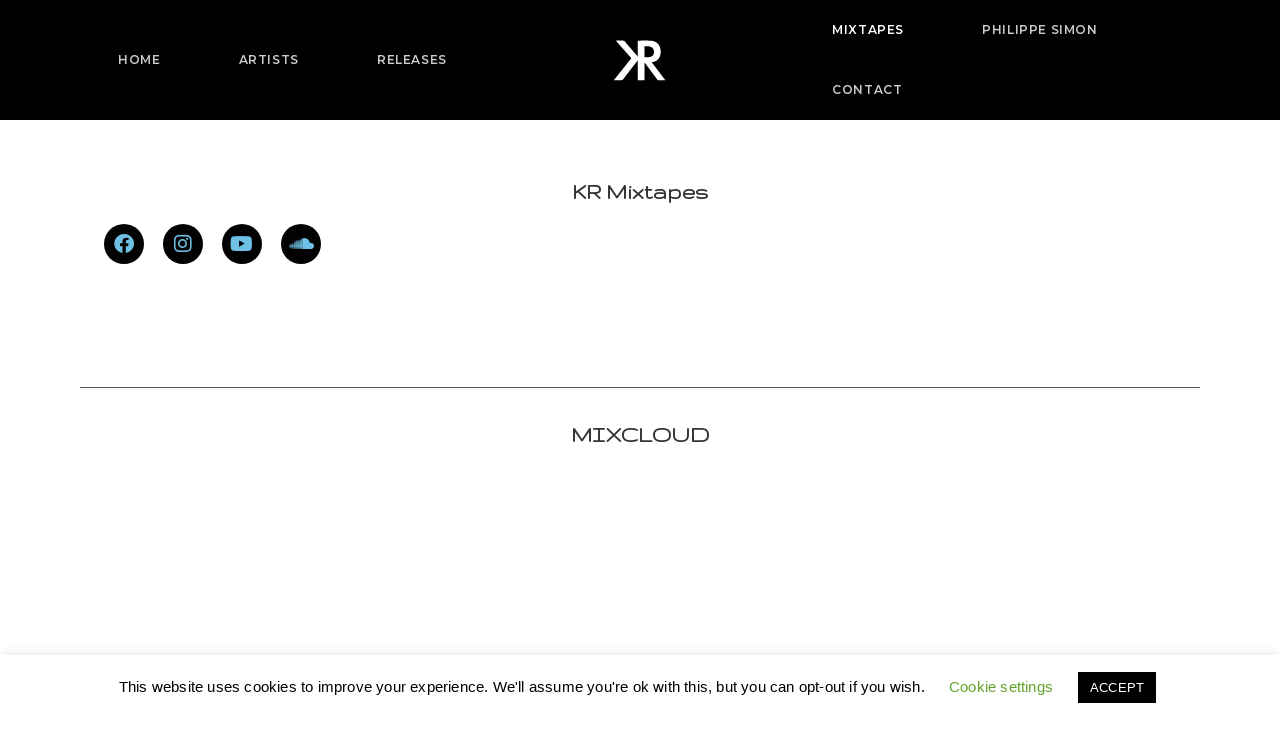

--- FILE ---
content_type: text/html; charset=UTF-8
request_url: https://kalaminerecords.com/mixtapes/
body_size: 13511
content:
<!DOCTYPE html><html class="html" lang="en-GB"><head><meta charset="UTF-8"><link rel="profile" href="https://gmpg.org/xfn/11"><meta name='robots' content='index, follow, max-image-preview:large, max-snippet:-1, max-video-preview:-1' /><meta name="viewport" content="width=device-width, initial-scale=1"><link media="all" href="https://kalaminerecords.com/wp-content/cache/autoptimize/css/autoptimize_bd28476535a7a4492f19d5c517c92b80.css" rel="stylesheet"><title>Mixtapes - Kalamine Records</title><meta name="description" content="𝗞𝗮𝗹𝗮𝗺𝗶𝗻𝗲 𝗥𝗲𝗰𝗼𝗿𝗱𝘀 Mixtapes. KR is an electro-experimental netlabel run by 𝗭𝘂𝗺𝗮𝗶𝗮, musician from Bordeaux (France)." /><link rel="canonical" href="https://kalaminerecords.com/mixtapes/" /><meta property="og:locale" content="en_GB" /><meta property="og:type" content="article" /><meta property="og:title" content="Mixtapes - Kalamine Records" /><meta property="og:description" content="𝗞𝗮𝗹𝗮𝗺𝗶𝗻𝗲 𝗥𝗲𝗰𝗼𝗿𝗱𝘀 Mixtapes. KR is an electro-experimental netlabel run by 𝗭𝘂𝗺𝗮𝗶𝗮, musician from Bordeaux (France)." /><meta property="og:url" content="https://kalaminerecords.com/mixtapes/" /><meta property="og:site_name" content="Kalamine Records" /><meta property="article:publisher" content="https://www.facebook.com/KalamineRecords" /><meta property="article:modified_time" content="2025-02-24T15:23:23+00:00" /><meta property="og:image" content="https://kalaminerecords.com/wp-content/uploads/2023/03/mixtape-350x350-1.jpg" /><meta property="og:image:width" content="350" /><meta property="og:image:height" content="350" /><meta property="og:image:type" content="image/jpeg" /><meta name="twitter:card" content="summary_large_image" /><meta name="twitter:image" content="https://kalaminerecords.com/wp-content/uploads/2023/03/mixtape-350x350-1.jpg" /><meta name="twitter:site" content="@zzumaia" /><meta name="twitter:label1" content="Estimated reading time" /><meta name="twitter:data1" content="1 minute" /> <script type="application/ld+json" class="yoast-schema-graph">{"@context":"https://schema.org","@graph":[{"@type":"WebPage","@id":"https://kalaminerecords.com/mixtapes/","url":"https://kalaminerecords.com/mixtapes/","name":"Mixtapes - Kalamine Records","isPartOf":{"@id":"https://kalaminerecords.com/#website"},"primaryImageOfPage":{"@id":"https://kalaminerecords.com/mixtapes/#primaryimage"},"image":{"@id":"https://kalaminerecords.com/mixtapes/#primaryimage"},"thumbnailUrl":"https://kalaminerecords.com/wp-content/uploads/2023/03/mixtape-350x350-1.jpg","datePublished":"2023-03-19T16:50:36+00:00","dateModified":"2025-02-24T15:23:23+00:00","description":"𝗞𝗮𝗹𝗮𝗺𝗶𝗻𝗲 𝗥𝗲𝗰𝗼𝗿𝗱𝘀 Mixtapes. KR is an electro-experimental netlabel run by 𝗭𝘂𝗺𝗮𝗶𝗮, musician from Bordeaux (France).","breadcrumb":{"@id":"https://kalaminerecords.com/mixtapes/#breadcrumb"},"inLanguage":"en-GB","potentialAction":[{"@type":"ReadAction","target":["https://kalaminerecords.com/mixtapes/"]}]},{"@type":"ImageObject","inLanguage":"en-GB","@id":"https://kalaminerecords.com/mixtapes/#primaryimage","url":"https://kalaminerecords.com/wp-content/uploads/2023/03/mixtape-350x350-1.jpg","contentUrl":"https://kalaminerecords.com/wp-content/uploads/2023/03/mixtape-350x350-1.jpg","width":350,"height":350,"caption":"mixtape cover"},{"@type":"BreadcrumbList","@id":"https://kalaminerecords.com/mixtapes/#breadcrumb","itemListElement":[{"@type":"ListItem","position":1,"name":"Accueil","item":"https://kalaminerecords.com/"},{"@type":"ListItem","position":2,"name":"Mixtapes"}]},{"@type":"WebSite","@id":"https://kalaminerecords.com/#website","url":"https://kalaminerecords.com/","name":"Kalamine Records","description":"Electro experimental net label","publisher":{"@id":"https://kalaminerecords.com/#organization"},"potentialAction":[{"@type":"SearchAction","target":{"@type":"EntryPoint","urlTemplate":"https://kalaminerecords.com/?s={search_term_string}"},"query-input":"required name=search_term_string"}],"inLanguage":"en-GB"},{"@type":"Organization","@id":"https://kalaminerecords.com/#organization","name":"kalamine records","url":"https://kalaminerecords.com/","logo":{"@type":"ImageObject","inLanguage":"en-GB","@id":"https://kalaminerecords.com/#/schema/logo/image/","url":"https://kalaminerecords.com/wp-content/uploads/2020/05/logo_kr-removebg-preview-1.png","contentUrl":"https://kalaminerecords.com/wp-content/uploads/2020/05/logo_kr-removebg-preview-1.png","width":225,"height":181,"caption":"kalamine records"},"image":{"@id":"https://kalaminerecords.com/#/schema/logo/image/"},"sameAs":["https://www.facebook.com/KalamineRecords","https://twitter.com/zzumaia","https://www.instagram.com/kalaminerecords/","https://www.youtube.com/channel/UCALvZfjui-MLEWshMp1-Iwg/videos?view_as=subscriber"]}]}</script> <link rel='dns-prefetch' href='//fonts.googleapis.com' /><link rel="alternate" type="application/rss+xml" title="Kalamine Records &raquo; Feed" href="https://kalaminerecords.com/feed/" /><link rel="alternate" type="application/rss+xml" title="Kalamine Records &raquo; Comments Feed" href="https://kalaminerecords.com/comments/feed/" />  <script src="//www.googletagmanager.com/gtag/js?id=G-3PHG6WDRMK"  data-cfasync="false" data-wpfc-render="false" async></script> <script data-cfasync="false" data-wpfc-render="false">var mi_version = '9.11.1';
				var mi_track_user = true;
				var mi_no_track_reason = '';
								var MonsterInsightsDefaultLocations = {"page_location":"https:\/\/kalaminerecords.com\/mixtapes\/"};
								if ( typeof MonsterInsightsPrivacyGuardFilter === 'function' ) {
					var MonsterInsightsLocations = (typeof MonsterInsightsExcludeQuery === 'object') ? MonsterInsightsPrivacyGuardFilter( MonsterInsightsExcludeQuery ) : MonsterInsightsPrivacyGuardFilter( MonsterInsightsDefaultLocations );
				} else {
					var MonsterInsightsLocations = (typeof MonsterInsightsExcludeQuery === 'object') ? MonsterInsightsExcludeQuery : MonsterInsightsDefaultLocations;
				}

								var disableStrs = [
										'ga-disable-G-3PHG6WDRMK',
									];

				/* Function to detect opted out users */
				function __gtagTrackerIsOptedOut() {
					for (var index = 0; index < disableStrs.length; index++) {
						if (document.cookie.indexOf(disableStrs[index] + '=true') > -1) {
							return true;
						}
					}

					return false;
				}

				/* Disable tracking if the opt-out cookie exists. */
				if (__gtagTrackerIsOptedOut()) {
					for (var index = 0; index < disableStrs.length; index++) {
						window[disableStrs[index]] = true;
					}
				}

				/* Opt-out function */
				function __gtagTrackerOptout() {
					for (var index = 0; index < disableStrs.length; index++) {
						document.cookie = disableStrs[index] + '=true; expires=Thu, 31 Dec 2099 23:59:59 UTC; path=/';
						window[disableStrs[index]] = true;
					}
				}

				if ('undefined' === typeof gaOptout) {
					function gaOptout() {
						__gtagTrackerOptout();
					}
				}
								window.dataLayer = window.dataLayer || [];

				window.MonsterInsightsDualTracker = {
					helpers: {},
					trackers: {},
				};
				if (mi_track_user) {
					function __gtagDataLayer() {
						dataLayer.push(arguments);
					}

					function __gtagTracker(type, name, parameters) {
						if (!parameters) {
							parameters = {};
						}

						if (parameters.send_to) {
							__gtagDataLayer.apply(null, arguments);
							return;
						}

						if (type === 'event') {
														parameters.send_to = monsterinsights_frontend.v4_id;
							var hookName = name;
							if (typeof parameters['event_category'] !== 'undefined') {
								hookName = parameters['event_category'] + ':' + name;
							}

							if (typeof MonsterInsightsDualTracker.trackers[hookName] !== 'undefined') {
								MonsterInsightsDualTracker.trackers[hookName](parameters);
							} else {
								__gtagDataLayer('event', name, parameters);
							}
							
						} else {
							__gtagDataLayer.apply(null, arguments);
						}
					}

					__gtagTracker('js', new Date());
					__gtagTracker('set', {
						'developer_id.dZGIzZG': true,
											});
					if ( MonsterInsightsLocations.page_location ) {
						__gtagTracker('set', MonsterInsightsLocations);
					}
										__gtagTracker('config', 'G-3PHG6WDRMK', {"forceSSL":"true","link_attribution":"true"} );
										window.gtag = __gtagTracker;										(function () {
						/* https://developers.google.com/analytics/devguides/collection/analyticsjs/ */
						/* ga and __gaTracker compatibility shim. */
						var noopfn = function () {
							return null;
						};
						var newtracker = function () {
							return new Tracker();
						};
						var Tracker = function () {
							return null;
						};
						var p = Tracker.prototype;
						p.get = noopfn;
						p.set = noopfn;
						p.send = function () {
							var args = Array.prototype.slice.call(arguments);
							args.unshift('send');
							__gaTracker.apply(null, args);
						};
						var __gaTracker = function () {
							var len = arguments.length;
							if (len === 0) {
								return;
							}
							var f = arguments[len - 1];
							if (typeof f !== 'object' || f === null || typeof f.hitCallback !== 'function') {
								if ('send' === arguments[0]) {
									var hitConverted, hitObject = false, action;
									if ('event' === arguments[1]) {
										if ('undefined' !== typeof arguments[3]) {
											hitObject = {
												'eventAction': arguments[3],
												'eventCategory': arguments[2],
												'eventLabel': arguments[4],
												'value': arguments[5] ? arguments[5] : 1,
											}
										}
									}
									if ('pageview' === arguments[1]) {
										if ('undefined' !== typeof arguments[2]) {
											hitObject = {
												'eventAction': 'page_view',
												'page_path': arguments[2],
											}
										}
									}
									if (typeof arguments[2] === 'object') {
										hitObject = arguments[2];
									}
									if (typeof arguments[5] === 'object') {
										Object.assign(hitObject, arguments[5]);
									}
									if ('undefined' !== typeof arguments[1].hitType) {
										hitObject = arguments[1];
										if ('pageview' === hitObject.hitType) {
											hitObject.eventAction = 'page_view';
										}
									}
									if (hitObject) {
										action = 'timing' === arguments[1].hitType ? 'timing_complete' : hitObject.eventAction;
										hitConverted = mapArgs(hitObject);
										__gtagTracker('event', action, hitConverted);
									}
								}
								return;
							}

							function mapArgs(args) {
								var arg, hit = {};
								var gaMap = {
									'eventCategory': 'event_category',
									'eventAction': 'event_action',
									'eventLabel': 'event_label',
									'eventValue': 'event_value',
									'nonInteraction': 'non_interaction',
									'timingCategory': 'event_category',
									'timingVar': 'name',
									'timingValue': 'value',
									'timingLabel': 'event_label',
									'page': 'page_path',
									'location': 'page_location',
									'title': 'page_title',
									'referrer' : 'page_referrer',
								};
								for (arg in args) {
																		if (!(!args.hasOwnProperty(arg) || !gaMap.hasOwnProperty(arg))) {
										hit[gaMap[arg]] = args[arg];
									} else {
										hit[arg] = args[arg];
									}
								}
								return hit;
							}

							try {
								f.hitCallback();
							} catch (ex) {
							}
						};
						__gaTracker.create = newtracker;
						__gaTracker.getByName = newtracker;
						__gaTracker.getAll = function () {
							return [];
						};
						__gaTracker.remove = noopfn;
						__gaTracker.loaded = true;
						window['__gaTracker'] = __gaTracker;
					})();
									} else {
										console.log("");
					(function () {
						function __gtagTracker() {
							return null;
						}

						window['__gtagTracker'] = __gtagTracker;
						window['gtag'] = __gtagTracker;
					})();
									}</script>  <script>window._wpemojiSettings = {"baseUrl":"https:\/\/s.w.org\/images\/core\/emoji\/14.0.0\/72x72\/","ext":".png","svgUrl":"https:\/\/s.w.org\/images\/core\/emoji\/14.0.0\/svg\/","svgExt":".svg","source":{"concatemoji":"https:\/\/kalaminerecords.com\/wp-includes\/js\/wp-emoji-release.min.js?ver=2e6343"}};
/*! This file is auto-generated */
!function(e,a,t){var n,r,o,i=a.createElement("canvas"),p=i.getContext&&i.getContext("2d");function s(e,t){var a=String.fromCharCode,e=(p.clearRect(0,0,i.width,i.height),p.fillText(a.apply(this,e),0,0),i.toDataURL());return p.clearRect(0,0,i.width,i.height),p.fillText(a.apply(this,t),0,0),e===i.toDataURL()}function c(e){var t=a.createElement("script");t.src=e,t.defer=t.type="text/javascript",a.getElementsByTagName("head")[0].appendChild(t)}for(o=Array("flag","emoji"),t.supports={everything:!0,everythingExceptFlag:!0},r=0;r<o.length;r++)t.supports[o[r]]=function(e){if(p&&p.fillText)switch(p.textBaseline="top",p.font="600 32px Arial",e){case"flag":return s([127987,65039,8205,9895,65039],[127987,65039,8203,9895,65039])?!1:!s([55356,56826,55356,56819],[55356,56826,8203,55356,56819])&&!s([55356,57332,56128,56423,56128,56418,56128,56421,56128,56430,56128,56423,56128,56447],[55356,57332,8203,56128,56423,8203,56128,56418,8203,56128,56421,8203,56128,56430,8203,56128,56423,8203,56128,56447]);case"emoji":return!s([129777,127995,8205,129778,127999],[129777,127995,8203,129778,127999])}return!1}(o[r]),t.supports.everything=t.supports.everything&&t.supports[o[r]],"flag"!==o[r]&&(t.supports.everythingExceptFlag=t.supports.everythingExceptFlag&&t.supports[o[r]]);t.supports.everythingExceptFlag=t.supports.everythingExceptFlag&&!t.supports.flag,t.DOMReady=!1,t.readyCallback=function(){t.DOMReady=!0},t.supports.everything||(n=function(){t.readyCallback()},a.addEventListener?(a.addEventListener("DOMContentLoaded",n,!1),e.addEventListener("load",n,!1)):(e.attachEvent("onload",n),a.attachEvent("onreadystatechange",function(){"complete"===a.readyState&&t.readyCallback()})),(e=t.source||{}).concatemoji?c(e.concatemoji):e.wpemoji&&e.twemoji&&(c(e.twemoji),c(e.wpemoji)))}(window,document,window._wpemojiSettings);</script> <link rel='stylesheet' id='oceanwp-google-font-montserrat-css' href='//fonts.googleapis.com/css?family=Montserrat%3A100%2C200%2C300%2C400%2C500%2C600%2C700%2C800%2C900%2C100i%2C200i%2C300i%2C400i%2C500i%2C600i%2C700i%2C800i%2C900i&#038;subset=latin&#038;display=swap&#038;ver=2e6343' media='all' /><link rel='stylesheet' id='oceanwp-google-font-gruppo-css' href='//fonts.googleapis.com/css?family=Gruppo%3A100%2C200%2C300%2C400%2C500%2C600%2C700%2C800%2C900%2C100i%2C200i%2C300i%2C400i%2C500i%2C600i%2C700i%2C800i%2C900i&#038;subset=latin&#038;display=swap&#038;ver=2e6343' media='all' /><link rel='stylesheet' id='oceanwp-google-font-josefin-sans-css' href='//fonts.googleapis.com/css?family=Josefin+Sans%3A100%2C200%2C300%2C400%2C500%2C600%2C700%2C800%2C900%2C100i%2C200i%2C300i%2C400i%2C500i%2C600i%2C700i%2C800i%2C900i&#038;subset=latin&#038;display=swap&#038;ver=2e6343' media='all' /><link rel='stylesheet' id='elementor-post-132-css' href='https://kalaminerecords.com/wp-content/cache/autoptimize/css/autoptimize_single_a94ece87c3d6a41b430f85e7a7b0fa63.css?ver=1721481657' media='all' /><link rel='stylesheet' id='elementor-post-6218-css' href='https://kalaminerecords.com/wp-content/cache/autoptimize/css/autoptimize_single_fe6c7203ad2840e2ab0e8d7edab67a63.css?ver=1740410609' media='all' /><link rel='stylesheet' id='google-fonts-1-css' href='https://fonts.googleapis.com/css?family=Roboto%3A100%2C100italic%2C200%2C200italic%2C300%2C300italic%2C400%2C400italic%2C500%2C500italic%2C600%2C600italic%2C700%2C700italic%2C800%2C800italic%2C900%2C900italic%7CRoboto+Slab%3A100%2C100italic%2C200%2C200italic%2C300%2C300italic%2C400%2C400italic%2C500%2C500italic%2C600%2C600italic%2C700%2C700italic%2C800%2C800italic%2C900%2C900italic&#038;display=auto&#038;ver=2e6343' media='all' /><link rel="preconnect" href="https://fonts.gstatic.com/" crossorigin> <script data-cfasync="false" data-wpfc-render="false" id='monsterinsights-frontend-script-js-extra'>var monsterinsights_frontend = {"js_events_tracking":"true","download_extensions":"doc,pdf,ppt,zip,xls,docx,pptx,xlsx","inbound_paths":"[{\"path\":\"\\\/go\\\/\",\"label\":\"affiliate\"},{\"path\":\"\\\/recommend\\\/\",\"label\":\"affiliate\"}]","home_url":"https:\/\/kalaminerecords.com","hash_tracking":"false","v4_id":"G-3PHG6WDRMK"};</script> <script src='https://kalaminerecords.com/wp-includes/js/jquery/jquery.min.js?ver=3.6.1' id='jquery-core-js'></script> <script id='cookie-law-info-js-extra'>var Cli_Data = {"nn_cookie_ids":[],"cookielist":[],"non_necessary_cookies":[],"ccpaEnabled":"","ccpaRegionBased":"","ccpaBarEnabled":"","strictlyEnabled":["necessary","obligatoire"],"ccpaType":"gdpr","js_blocking":"","custom_integration":"","triggerDomRefresh":"","secure_cookies":""};
var cli_cookiebar_settings = {"animate_speed_hide":"500","animate_speed_show":"500","background":"#FFF","border":"#b1a6a6c2","border_on":"","button_1_button_colour":"#000","button_1_button_hover":"#000000","button_1_link_colour":"#fff","button_1_as_button":"1","button_1_new_win":"","button_2_button_colour":"#333","button_2_button_hover":"#292929","button_2_link_colour":"#444","button_2_as_button":"","button_2_hidebar":"","button_3_button_colour":"#000","button_3_button_hover":"#000000","button_3_link_colour":"#fff","button_3_as_button":"1","button_3_new_win":"","button_4_button_colour":"#000","button_4_button_hover":"#000000","button_4_link_colour":"#62a329","button_4_as_button":"","button_7_button_colour":"#61a229","button_7_button_hover":"#4e8221","button_7_link_colour":"#fff","button_7_as_button":"1","button_7_new_win":"","font_family":"inherit","header_fix":"","notify_animate_hide":"1","notify_animate_show":"1","notify_div_id":"#cookie-law-info-bar","notify_position_horizontal":"right","notify_position_vertical":"bottom","scroll_close":"","scroll_close_reload":"","accept_close_reload":"","reject_close_reload":"","showagain_tab":"","showagain_background":"#fff","showagain_border":"#000","showagain_div_id":"#cookie-law-info-again","showagain_x_position":"100px","text":"#000","show_once_yn":"","show_once":"1000","logging_on":"","as_popup":"","popup_overlay":"1","bar_heading_text":"","cookie_bar_as":"banner","popup_showagain_position":"bottom-right","widget_position":"left"};
var log_object = {"ajax_url":"https:\/\/kalaminerecords.com\/wp-admin\/admin-ajax.php"};</script> <link rel="https://api.w.org/" href="https://kalaminerecords.com/wp-json/" /><link rel="alternate" type="application/json" href="https://kalaminerecords.com/wp-json/wp/v2/pages/6218" /><link rel="EditURI" type="application/rsd+xml" title="RSD" href="https://kalaminerecords.com/xmlrpc.php?rsd" /><link rel="wlwmanifest" type="application/wlwmanifest+xml" href="https://kalaminerecords.com/wp-includes/wlwmanifest.xml" /><link rel='shortlink' href='https://kalaminerecords.com/?p=6218' /><link rel="alternate" type="application/json+oembed" href="https://kalaminerecords.com/wp-json/oembed/1.0/embed?url=https%3A%2F%2Fkalaminerecords.com%2Fmixtapes%2F" /><link rel="alternate" type="text/xml+oembed" href="https://kalaminerecords.com/wp-json/oembed/1.0/embed?url=https%3A%2F%2Fkalaminerecords.com%2Fmixtapes%2F&#038;format=xml" /><meta name="generator" content="Elementor 3.23.1; features: additional_custom_breakpoints, e_lazyload; settings: css_print_method-external, google_font-enabled, font_display-auto"><link rel="icon" href="https://kalaminerecords.com/wp-content/uploads/2020/05/cropped-logo_kr-removebg-preview-1-32x32.png" sizes="32x32" /><link rel="icon" href="https://kalaminerecords.com/wp-content/uploads/2020/05/cropped-logo_kr-removebg-preview-1-192x192.png" sizes="192x192" /><link rel="apple-touch-icon" href="https://kalaminerecords.com/wp-content/uploads/2020/05/cropped-logo_kr-removebg-preview-1-180x180.png" /><meta name="msapplication-TileImage" content="https://kalaminerecords.com/wp-content/uploads/2020/05/cropped-logo_kr-removebg-preview-1-270x270.png" /></head><body class="page-template-default page page-id-6218 wp-custom-logo wp-embed-responsive oceanwp-theme dropdown-mobile no-header-border default-breakpoint content-full-width content-max-width page-header-disabled has-breadcrumbs has-blog-grid has-fixed-footer elementor-default elementor-kit-132 elementor-page elementor-page-6218" itemscope="itemscope" itemtype="https://schema.org/WebPage"> <svg xmlns="http://www.w3.org/2000/svg" viewBox="0 0 0 0" width="0" height="0" focusable="false" role="none" style="visibility: hidden; position: absolute; left: -9999px; overflow: hidden;" ><defs><filter id="wp-duotone-dark-grayscale"><feColorMatrix color-interpolation-filters="sRGB" type="matrix" values=" .299 .587 .114 0 0 .299 .587 .114 0 0 .299 .587 .114 0 0 .299 .587 .114 0 0 " /><feComponentTransfer color-interpolation-filters="sRGB" ><feFuncR type="table" tableValues="0 0.49803921568627" /><feFuncG type="table" tableValues="0 0.49803921568627" /><feFuncB type="table" tableValues="0 0.49803921568627" /><feFuncA type="table" tableValues="1 1" /></feComponentTransfer><feComposite in2="SourceGraphic" operator="in" /></filter></defs></svg><svg xmlns="http://www.w3.org/2000/svg" viewBox="0 0 0 0" width="0" height="0" focusable="false" role="none" style="visibility: hidden; position: absolute; left: -9999px; overflow: hidden;" ><defs><filter id="wp-duotone-grayscale"><feColorMatrix color-interpolation-filters="sRGB" type="matrix" values=" .299 .587 .114 0 0 .299 .587 .114 0 0 .299 .587 .114 0 0 .299 .587 .114 0 0 " /><feComponentTransfer color-interpolation-filters="sRGB" ><feFuncR type="table" tableValues="0 1" /><feFuncG type="table" tableValues="0 1" /><feFuncB type="table" tableValues="0 1" /><feFuncA type="table" tableValues="1 1" /></feComponentTransfer><feComposite in2="SourceGraphic" operator="in" /></filter></defs></svg><svg xmlns="http://www.w3.org/2000/svg" viewBox="0 0 0 0" width="0" height="0" focusable="false" role="none" style="visibility: hidden; position: absolute; left: -9999px; overflow: hidden;" ><defs><filter id="wp-duotone-purple-yellow"><feColorMatrix color-interpolation-filters="sRGB" type="matrix" values=" .299 .587 .114 0 0 .299 .587 .114 0 0 .299 .587 .114 0 0 .299 .587 .114 0 0 " /><feComponentTransfer color-interpolation-filters="sRGB" ><feFuncR type="table" tableValues="0.54901960784314 0.98823529411765" /><feFuncG type="table" tableValues="0 1" /><feFuncB type="table" tableValues="0.71764705882353 0.25490196078431" /><feFuncA type="table" tableValues="1 1" /></feComponentTransfer><feComposite in2="SourceGraphic" operator="in" /></filter></defs></svg><svg xmlns="http://www.w3.org/2000/svg" viewBox="0 0 0 0" width="0" height="0" focusable="false" role="none" style="visibility: hidden; position: absolute; left: -9999px; overflow: hidden;" ><defs><filter id="wp-duotone-blue-red"><feColorMatrix color-interpolation-filters="sRGB" type="matrix" values=" .299 .587 .114 0 0 .299 .587 .114 0 0 .299 .587 .114 0 0 .299 .587 .114 0 0 " /><feComponentTransfer color-interpolation-filters="sRGB" ><feFuncR type="table" tableValues="0 1" /><feFuncG type="table" tableValues="0 0.27843137254902" /><feFuncB type="table" tableValues="0.5921568627451 0.27843137254902" /><feFuncA type="table" tableValues="1 1" /></feComponentTransfer><feComposite in2="SourceGraphic" operator="in" /></filter></defs></svg><svg xmlns="http://www.w3.org/2000/svg" viewBox="0 0 0 0" width="0" height="0" focusable="false" role="none" style="visibility: hidden; position: absolute; left: -9999px; overflow: hidden;" ><defs><filter id="wp-duotone-midnight"><feColorMatrix color-interpolation-filters="sRGB" type="matrix" values=" .299 .587 .114 0 0 .299 .587 .114 0 0 .299 .587 .114 0 0 .299 .587 .114 0 0 " /><feComponentTransfer color-interpolation-filters="sRGB" ><feFuncR type="table" tableValues="0 0" /><feFuncG type="table" tableValues="0 0.64705882352941" /><feFuncB type="table" tableValues="0 1" /><feFuncA type="table" tableValues="1 1" /></feComponentTransfer><feComposite in2="SourceGraphic" operator="in" /></filter></defs></svg><svg xmlns="http://www.w3.org/2000/svg" viewBox="0 0 0 0" width="0" height="0" focusable="false" role="none" style="visibility: hidden; position: absolute; left: -9999px; overflow: hidden;" ><defs><filter id="wp-duotone-magenta-yellow"><feColorMatrix color-interpolation-filters="sRGB" type="matrix" values=" .299 .587 .114 0 0 .299 .587 .114 0 0 .299 .587 .114 0 0 .299 .587 .114 0 0 " /><feComponentTransfer color-interpolation-filters="sRGB" ><feFuncR type="table" tableValues="0.78039215686275 1" /><feFuncG type="table" tableValues="0 0.94901960784314" /><feFuncB type="table" tableValues="0.35294117647059 0.47058823529412" /><feFuncA type="table" tableValues="1 1" /></feComponentTransfer><feComposite in2="SourceGraphic" operator="in" /></filter></defs></svg><svg xmlns="http://www.w3.org/2000/svg" viewBox="0 0 0 0" width="0" height="0" focusable="false" role="none" style="visibility: hidden; position: absolute; left: -9999px; overflow: hidden;" ><defs><filter id="wp-duotone-purple-green"><feColorMatrix color-interpolation-filters="sRGB" type="matrix" values=" .299 .587 .114 0 0 .299 .587 .114 0 0 .299 .587 .114 0 0 .299 .587 .114 0 0 " /><feComponentTransfer color-interpolation-filters="sRGB" ><feFuncR type="table" tableValues="0.65098039215686 0.40392156862745" /><feFuncG type="table" tableValues="0 1" /><feFuncB type="table" tableValues="0.44705882352941 0.4" /><feFuncA type="table" tableValues="1 1" /></feComponentTransfer><feComposite in2="SourceGraphic" operator="in" /></filter></defs></svg><svg xmlns="http://www.w3.org/2000/svg" viewBox="0 0 0 0" width="0" height="0" focusable="false" role="none" style="visibility: hidden; position: absolute; left: -9999px; overflow: hidden;" ><defs><filter id="wp-duotone-blue-orange"><feColorMatrix color-interpolation-filters="sRGB" type="matrix" values=" .299 .587 .114 0 0 .299 .587 .114 0 0 .299 .587 .114 0 0 .299 .587 .114 0 0 " /><feComponentTransfer color-interpolation-filters="sRGB" ><feFuncR type="table" tableValues="0.098039215686275 1" /><feFuncG type="table" tableValues="0 0.66274509803922" /><feFuncB type="table" tableValues="0.84705882352941 0.41960784313725" /><feFuncA type="table" tableValues="1 1" /></feComponentTransfer><feComposite in2="SourceGraphic" operator="in" /></filter></defs></svg><div id="outer-wrap" class="site clr"> <a class="skip-link screen-reader-text" href="#main">Skip to content</a><div id="wrap" class="clr"><header id="site-header" class="center-header effect-four clr" data-height="60" itemscope="itemscope" itemtype="https://schema.org/WPHeader" role="banner"><div id="site-header-inner" class="clr closer"><div id="site-logo" class="clr" itemscope itemtype="https://schema.org/Brand" ><div id="site-logo-inner" class="clr"> <a href="https://kalaminerecords.com/" class="custom-logo-link" rel="home"><img width="61" height="48" src="https://kalaminerecords.com/wp-content/uploads/2020/06/cropped-logo-kr-blanc-vector-61x48-1-4.png" class="custom-logo" alt="Kalamine Records" decoding="async" srcset="https://kalaminerecords.com/wp-content/uploads/2020/06/cropped-logo-kr-blanc-vector-61x48-1-4.png 1x, https://franck-besnard.fr/kr/wp-content/uploads/2020/06/logo-kr-blanc-vector-61x48-1.png 2x" /></a></div></div><div id="site-navigation-wrap" class="no-top-border clr"><nav id="site-navigation" class="navigation main-navigation clr" itemscope="itemscope" itemtype="https://schema.org/SiteNavigationElement" role="navigation"><ul class="left-menu main-menu dropdown-menu sf-menu clr"><li id="menu-item-185" class="menu-item menu-item-type-post_type menu-item-object-page menu-item-home menu-item-185"><a href="https://kalaminerecords.com/" class="menu-link"><span class="text-wrap">Home</span></a></li><li id="menu-item-151" class="menu-item menu-item-type-post_type menu-item-object-page menu-item-151"><a href="https://kalaminerecords.com/artists/" class="menu-link"><span class="text-wrap">Artists</span></a></li><li id="menu-item-152" class="menu-item menu-item-type-post_type menu-item-object-page menu-item-152"><a href="https://kalaminerecords.com/releases/" class="menu-link"><span class="text-wrap">Releases</span></a></li></ul><div class="middle-site-logo clr"> <a href="https://kalaminerecords.com/" class="custom-logo-link" rel="home"><img width="61" height="48" src="https://kalaminerecords.com/wp-content/uploads/2020/06/cropped-logo-kr-blanc-vector-61x48-1-4.png" class="custom-logo" alt="Kalamine Records" decoding="async" srcset="https://kalaminerecords.com/wp-content/uploads/2020/06/cropped-logo-kr-blanc-vector-61x48-1-4.png 1x, https://franck-besnard.fr/kr/wp-content/uploads/2020/06/logo-kr-blanc-vector-61x48-1.png 2x" /></a></div><ul class="right-menu main-menu dropdown-menu sf-menu clr"><li id="menu-item-6229" class="menu-item menu-item-type-post_type menu-item-object-page current-menu-item page_item page-item-6218 current_page_item menu-item-6229"><a href="https://kalaminerecords.com/mixtapes/" class="menu-link"><span class="text-wrap">Mixtapes</span></a></li><li id="menu-item-2806" class="menu-item menu-item-type-post_type menu-item-object-page menu-item-2806"><a href="https://kalaminerecords.com/philippe-simon/" class="menu-link"><span class="text-wrap">Philippe Simon</span></a></li><li id="menu-item-218" class="menu-item menu-item-type-post_type menu-item-object-page menu-item-218"><a href="https://kalaminerecords.com/contact/" class="menu-link"><span class="text-wrap">Contact</span></a></li></ul></nav></div><div class="oceanwp-mobile-menu-icon clr mobile-right"> <a href="https://kalaminerecords.com/#mobile-menu-toggle" class="mobile-menu"  aria-label="Mobile Menu"> <i class="fa fa-bars" aria-hidden="true"></i> <span class="oceanwp-text">Menu</span> <span class="oceanwp-close-text">Close</span> </a></div></div><div id="mobile-dropdown" class="clr" ><nav class="clr" itemscope="itemscope" itemtype="https://schema.org/SiteNavigationElement"><ul id="menu-menu-gauche-1" class="menu"><li class="menu-item menu-item-type-post_type menu-item-object-page menu-item-home menu-item-185"><a href="https://kalaminerecords.com/">Home</a></li><li class="menu-item menu-item-type-post_type menu-item-object-page menu-item-151"><a href="https://kalaminerecords.com/artists/">Artists</a></li><li class="menu-item menu-item-type-post_type menu-item-object-page menu-item-152"><a href="https://kalaminerecords.com/releases/">Releases</a></li></ul><ul id="menu-menu-droite-1" class="menu"><li class="menu-item menu-item-type-post_type menu-item-object-page current-menu-item page_item page-item-6218 current_page_item menu-item-6229"><a href="https://kalaminerecords.com/mixtapes/" aria-current="page">Mixtapes</a></li><li class="menu-item menu-item-type-post_type menu-item-object-page menu-item-2806"><a href="https://kalaminerecords.com/philippe-simon/">Philippe Simon</a></li><li class="menu-item menu-item-type-post_type menu-item-object-page menu-item-218"><a href="https://kalaminerecords.com/contact/">Contact</a></li></ul></nav></div></header><main id="main" class="site-main clr"  role="main"><div id="content-wrap" class="container clr"><div id="primary" class="content-area clr"><div id="content" class="site-content clr"><article class="single-page-article clr"><div class="entry clr" itemprop="text"><div data-elementor-type="wp-page" data-elementor-id="6218" class="elementor elementor-6218"><section class="elementor-section elementor-top-section elementor-element elementor-element-71ebb55e elementor-section-boxed elementor-section-height-default elementor-section-height-default" data-id="71ebb55e" data-element_type="section"><div class="elementor-container elementor-column-gap-default"><div class="elementor-column elementor-col-100 elementor-top-column elementor-element elementor-element-630ddd5c" data-id="630ddd5c" data-element_type="column"><div class="elementor-widget-wrap elementor-element-populated"><div class="elementor-element elementor-element-71202eaf elementor-widget elementor-widget-heading" data-id="71202eaf" data-element_type="widget" data-widget_type="heading.default"><div class="elementor-widget-container"><h2 class="elementor-heading-title elementor-size-default">KR Mixtapes</h2></div></div></div></div></div></section><section class="elementor-section elementor-top-section elementor-element elementor-element-474694b4 elementor-section-boxed elementor-section-height-default elementor-section-height-default" data-id="474694b4" data-element_type="section"><div class="elementor-container elementor-column-gap-default"><div class="elementor-column elementor-col-25 elementor-top-column elementor-element elementor-element-665819c" data-id="665819c" data-element_type="column"><div class="elementor-widget-wrap elementor-element-populated"><div class="elementor-element elementor-element-01ebe42 elementor-shape-circle elementor-grid-0 e-grid-align-center elementor-widget elementor-widget-social-icons" data-id="01ebe42" data-element_type="widget" data-widget_type="social-icons.default"><div class="elementor-widget-container"><div class="elementor-social-icons-wrapper elementor-grid"> <span class="elementor-grid-item"> <a class="elementor-icon elementor-social-icon elementor-social-icon-facebook elementor-animation-pulse elementor-repeater-item-c131354" href="https://www.facebook.com/KalamineRecords/" target="_blank"> <span class="elementor-screen-only">Facebook</span> <i class="fab fa-facebook"></i> </a> </span> <span class="elementor-grid-item"> <a class="elementor-icon elementor-social-icon elementor-social-icon-instagram elementor-animation-pulse elementor-repeater-item-f961f30" href="https://www.instagram.com/kalaminerecords/" target="_blank"> <span class="elementor-screen-only">Instagram</span> <i class="fab fa-instagram"></i> </a> </span> <span class="elementor-grid-item"> <a class="elementor-icon elementor-social-icon elementor-social-icon-youtube elementor-animation-pulse elementor-repeater-item-6988d5a" href="https://www.youtube.com/@kalaminerecords" target="_blank"> <span class="elementor-screen-only">Youtube</span> <i class="fab fa-youtube"></i> </a> </span> <span class="elementor-grid-item"> <a class="elementor-icon elementor-social-icon elementor-social-icon-soundcloud elementor-animation-pulse elementor-repeater-item-1a9380d" href="https://soundcloud.com/kalamine-records" target="_blank"> <span class="elementor-screen-only">Soundcloud</span> <i class="fab fa-soundcloud"></i> </a> </span></div></div></div></div></div><div class="elementor-column elementor-col-25 elementor-top-column elementor-element elementor-element-628fe3ce" data-id="628fe3ce" data-element_type="column"><div class="elementor-widget-wrap"></div></div><div class="elementor-column elementor-col-25 elementor-top-column elementor-element elementor-element-71c203ab" data-id="71c203ab" data-element_type="column"><div class="elementor-widget-wrap"></div></div><div class="elementor-column elementor-col-25 elementor-top-column elementor-element elementor-element-37d6c2e8" data-id="37d6c2e8" data-element_type="column"><div class="elementor-widget-wrap elementor-element-populated"><div class="elementor-element elementor-element-57e8c3be elementor-widget elementor-widget-html" data-id="57e8c3be" data-element_type="widget" data-widget_type="html.default"><div class="elementor-widget-container"> <iframe scrolling="no" style="border: 0;width: 100%;height: 50px;" src="https://bandcamp.com/band_follow_button_deluxe/953967339"></iframe></div></div></div></div></div></section><section class="elementor-section elementor-top-section elementor-element elementor-element-1b6bd0f elementor-section-boxed elementor-section-height-default elementor-section-height-default" data-id="1b6bd0f" data-element_type="section"><div class="elementor-container elementor-column-gap-default"><div class="elementor-column elementor-col-100 elementor-top-column elementor-element elementor-element-bb9c501" data-id="bb9c501" data-element_type="column"><div class="elementor-widget-wrap elementor-element-populated"><div class="elementor-element elementor-element-8ddc005 elementor-widget elementor-widget-spacer" data-id="8ddc005" data-element_type="widget" data-widget_type="spacer.default"><div class="elementor-widget-container"><div class="elementor-spacer"><div class="elementor-spacer-inner"></div></div></div></div></div></div></div></section><section class="elementor-section elementor-top-section elementor-element elementor-element-76acc6f elementor-section-boxed elementor-section-height-default elementor-section-height-default" data-id="76acc6f" data-element_type="section"><div class="elementor-container elementor-column-gap-default"><div class="elementor-column elementor-col-100 elementor-top-column elementor-element elementor-element-3a00826" data-id="3a00826" data-element_type="column"><div class="elementor-widget-wrap elementor-element-populated"><div class="elementor-element elementor-element-8058c39 animated-slow elementor-widget-divider--view-line elementor-invisible elementor-widget elementor-widget-divider" data-id="8058c39" data-element_type="widget" data-settings="{&quot;_animation&quot;:&quot;lightSpeedIn&quot;}" data-widget_type="divider.default"><div class="elementor-widget-container"><div class="elementor-divider"> <span class="elementor-divider-separator"> </span></div></div></div></div></div></div></section><section class="elementor-section elementor-top-section elementor-element elementor-element-de369fc elementor-section-boxed elementor-section-height-default elementor-section-height-default" data-id="de369fc" data-element_type="section"><div class="elementor-container elementor-column-gap-default"><div class="elementor-column elementor-col-100 elementor-top-column elementor-element elementor-element-8e4237b" data-id="8e4237b" data-element_type="column"><div class="elementor-widget-wrap elementor-element-populated"><div class="elementor-element elementor-element-78bd856 elementor-widget elementor-widget-heading" data-id="78bd856" data-element_type="widget" data-widget_type="heading.default"><div class="elementor-widget-container"><h2 class="elementor-heading-title elementor-size-default">MIXCLOUD</h2></div></div></div></div></div></section><section class="elementor-section elementor-top-section elementor-element elementor-element-0c92df1 elementor-section-boxed elementor-section-height-default elementor-section-height-default" data-id="0c92df1" data-element_type="section"><div class="elementor-container elementor-column-gap-default"><div class="elementor-column elementor-col-50 elementor-top-column elementor-element elementor-element-cfafdbb" data-id="cfafdbb" data-element_type="column"><div class="elementor-widget-wrap elementor-element-populated"><div class="elementor-element elementor-element-00d9818 elementor-widget elementor-widget-html" data-id="00d9818" data-element_type="widget" data-widget_type="html.default"><div class="elementor-widget-container"> <iframe width="100%" height="120" src="https://player-widget.mixcloud.com/widget/iframe/?hide_cover=1&feed=%2Fzu-maia%2Fkr5-zumaia-dada-scientists%2F" frameborder="0" ></iframe></div></div></div></div><div class="elementor-column elementor-col-50 elementor-top-column elementor-element elementor-element-c99e320" data-id="c99e320" data-element_type="column"><div class="elementor-widget-wrap elementor-element-populated"><div class="elementor-element elementor-element-96247cb elementor-widget elementor-widget-html" data-id="96247cb" data-element_type="widget" data-widget_type="html.default"><div class="elementor-widget-container"> <iframe width="100%" height="120" src="https://player-widget.mixcloud.com/widget/iframe/?hide_cover=1&feed=%2Fzu-maia%2Fkr4%2F" frameborder="0" ></iframe></div></div></div></div></div></section><section class="elementor-section elementor-top-section elementor-element elementor-element-9efc114 elementor-section-boxed elementor-section-height-default elementor-section-height-default" data-id="9efc114" data-element_type="section"><div class="elementor-container elementor-column-gap-default"><div class="elementor-column elementor-col-100 elementor-top-column elementor-element elementor-element-0c723fb" data-id="0c723fb" data-element_type="column"><div class="elementor-widget-wrap elementor-element-populated"><div class="elementor-element elementor-element-56fe14b elementor-widget elementor-widget-html" data-id="56fe14b" data-element_type="widget" data-widget_type="html.default"><div class="elementor-widget-container"> <iframe width="100%" height="120" src="https://www.mixcloud.com/widget/iframe/?hide_cover=1&feed=%2Fzu-maia%2Fkr3-covers-from-insidebeside5-compilation%2F" frameborder="0" ></iframe></div></div></div></div></div></section><section class="elementor-section elementor-top-section elementor-element elementor-element-8a285ad elementor-section-boxed elementor-section-height-default elementor-section-height-default" data-id="8a285ad" data-element_type="section"><div class="elementor-container elementor-column-gap-default"><div class="elementor-column elementor-col-50 elementor-top-column elementor-element elementor-element-d48f61e" data-id="d48f61e" data-element_type="column"><div class="elementor-widget-wrap elementor-element-populated"><div class="elementor-element elementor-element-f2313b8 elementor-widget elementor-widget-html" data-id="f2313b8" data-element_type="widget" data-widget_type="html.default"><div class="elementor-widget-container"> <iframe width="100%" height="120" src="https://www.mixcloud.com/widget/iframe/?hide_cover=1&feed=%2Fzu-maia%2Fkr1%2F" frameborder="0" ></iframe></div></div></div></div><div class="elementor-column elementor-col-50 elementor-top-column elementor-element elementor-element-ddcbb54" data-id="ddcbb54" data-element_type="column"><div class="elementor-widget-wrap elementor-element-populated"><div class="elementor-element elementor-element-77f0830 elementor-widget elementor-widget-html" data-id="77f0830" data-element_type="widget" data-widget_type="html.default"><div class="elementor-widget-container"> <iframe width="100%" height="120" src="https://www.mixcloud.com/widget/iframe/?hide_cover=1&feed=%2Fzu-maia%2Fkr2%2F" frameborder="0" ></iframe></div></div></div></div></div></section><section class="elementor-section elementor-top-section elementor-element elementor-element-a6c956b elementor-section-boxed elementor-section-height-default elementor-section-height-default" data-id="a6c956b" data-element_type="section"><div class="elementor-container elementor-column-gap-default"><div class="elementor-column elementor-col-100 elementor-top-column elementor-element elementor-element-bd64276" data-id="bd64276" data-element_type="column"><div class="elementor-widget-wrap elementor-element-populated"><div class="elementor-element elementor-element-1d82240 animated-slow elementor-widget-divider--view-line elementor-invisible elementor-widget elementor-widget-divider" data-id="1d82240" data-element_type="widget" data-settings="{&quot;_animation&quot;:&quot;lightSpeedIn&quot;}" data-widget_type="divider.default"><div class="elementor-widget-container"><div class="elementor-divider"> <span class="elementor-divider-separator"> </span></div></div></div></div></div></div></section><section class="elementor-section elementor-top-section elementor-element elementor-element-4955f3f elementor-section-boxed elementor-section-height-default elementor-section-height-default" data-id="4955f3f" data-element_type="section"><div class="elementor-container elementor-column-gap-default"><div class="elementor-column elementor-col-100 elementor-top-column elementor-element elementor-element-2ff5e51" data-id="2ff5e51" data-element_type="column"><div class="elementor-widget-wrap elementor-element-populated"><div class="elementor-element elementor-element-3166cdf elementor-widget elementor-widget-heading" data-id="3166cdf" data-element_type="widget" data-widget_type="heading.default"><div class="elementor-widget-container"><h2 class="elementor-heading-title elementor-size-default">SOUNDCLOUD</h2></div></div></div></div></div></section><section class="elementor-section elementor-top-section elementor-element elementor-element-ca061be elementor-section-boxed elementor-section-height-default elementor-section-height-default" data-id="ca061be" data-element_type="section"><div class="elementor-container elementor-column-gap-default"><div class="elementor-column elementor-col-25 elementor-top-column elementor-element elementor-element-adf66f4" data-id="adf66f4" data-element_type="column"><div class="elementor-widget-wrap elementor-element-populated"><div class="elementor-element elementor-element-6f41cd6 elementor-widget elementor-widget-html" data-id="6f41cd6" data-element_type="widget" data-widget_type="html.default"><div class="elementor-widget-container"> <iframe width="100%" height="450" scrolling="no" frameborder="no" allow="autoplay" src="https://w.soundcloud.com/player/?url=https%3A//api.soundcloud.com/playlists/1974648396&color=%23ff5500&auto_play=false&hide_related=false&show_comments=true&show_user=true&show_reposts=false&show_teaser=true"></iframe><div style="font-size: 10px; color: #cccccc;line-break: anywhere;word-break: normal;overflow: hidden;white-space: nowrap;text-overflow: ellipsis; font-family: Interstate,Lucida Grande,Lucida Sans Unicode,Lucida Sans,Garuda,Verdana,Tahoma,sans-serif;font-weight: 100;"><a href="https://soundcloud.com/kalamine-records" title="Kalamine Records" target="_blank" style="color: #cccccc; text-decoration: none;">Kalamine Records</a> · <a href="https://soundcloud.com/kalamine-records/sets/kr32" title="KR32" target="_blank" style="color: #cccccc; text-decoration: none;">KR32</a></div></div></div></div></div><div class="elementor-column elementor-col-25 elementor-top-column elementor-element elementor-element-3011337" data-id="3011337" data-element_type="column"><div class="elementor-widget-wrap elementor-element-populated"><div class="elementor-element elementor-element-7ef105e elementor-widget elementor-widget-html" data-id="7ef105e" data-element_type="widget" data-widget_type="html.default"><div class="elementor-widget-container"> <iframe width="100%" height="450" scrolling="no" frameborder="no" allow="autoplay" src="https://w.soundcloud.com/player/?url=https%3A//api.soundcloud.com/playlists/1974648048&color=%23ff5500&auto_play=false&hide_related=false&show_comments=true&show_user=true&show_reposts=false&show_teaser=true"></iframe><div style="font-size: 10px; color: #cccccc;line-break: anywhere;word-break: normal;overflow: hidden;white-space: nowrap;text-overflow: ellipsis; font-family: Interstate,Lucida Grande,Lucida Sans Unicode,Lucida Sans,Garuda,Verdana,Tahoma,sans-serif;font-weight: 100;"><a href="https://soundcloud.com/kalamine-records" title="Kalamine Records" target="_blank" style="color: #cccccc; text-decoration: none;">Kalamine Records</a> · <a href="https://soundcloud.com/kalamine-records/sets/kr31" title="KR31" target="_blank" style="color: #cccccc; text-decoration: none;">KR31</a></div></div></div></div></div><div class="elementor-column elementor-col-25 elementor-top-column elementor-element elementor-element-cd5ba13" data-id="cd5ba13" data-element_type="column"><div class="elementor-widget-wrap elementor-element-populated"><div class="elementor-element elementor-element-283ac3b elementor-widget elementor-widget-html" data-id="283ac3b" data-element_type="widget" data-widget_type="html.default"><div class="elementor-widget-container"> <iframe width="100%" height="450" scrolling="no" frameborder="no" allow="autoplay" src="https://w.soundcloud.com/player/?url=https%3A//api.soundcloud.com/playlists/1974647881&color=%23ff5500&auto_play=false&hide_related=false&show_comments=true&show_user=true&show_reposts=false&show_teaser=true"></iframe><div style="font-size: 10px; color: #cccccc;line-break: anywhere;word-break: normal;overflow: hidden;white-space: nowrap;text-overflow: ellipsis; font-family: Interstate,Lucida Grande,Lucida Sans Unicode,Lucida Sans,Garuda,Verdana,Tahoma,sans-serif;font-weight: 100;"><a href="https://soundcloud.com/kalamine-records" title="Kalamine Records" target="_blank" style="color: #cccccc; text-decoration: none;">Kalamine Records</a> · <a href="https://soundcloud.com/kalamine-records/sets/kr30" title="KR30" target="_blank" style="color: #cccccc; text-decoration: none;">KR30</a></div></div></div></div></div><div class="elementor-column elementor-col-25 elementor-top-column elementor-element elementor-element-3a75da1" data-id="3a75da1" data-element_type="column"><div class="elementor-widget-wrap elementor-element-populated"><div class="elementor-element elementor-element-dd0445c elementor-widget elementor-widget-html" data-id="dd0445c" data-element_type="widget" data-widget_type="html.default"><div class="elementor-widget-container"> <iframe width="100%" height="450" scrolling="no" frameborder="no" allow="autoplay" src="https://w.soundcloud.com/player/?url=https%3A//api.soundcloud.com/playlists/1974647177&color=%23ff5500&auto_play=false&hide_related=false&show_comments=true&show_user=true&show_reposts=false&show_teaser=true"></iframe><div style="font-size: 10px; color: #cccccc;line-break: anywhere;word-break: normal;overflow: hidden;white-space: nowrap;text-overflow: ellipsis; font-family: Interstate,Lucida Grande,Lucida Sans Unicode,Lucida Sans,Garuda,Verdana,Tahoma,sans-serif;font-weight: 100;"><a href="https://soundcloud.com/kalamine-records" title="Kalamine Records" target="_blank" style="color: #cccccc; text-decoration: none;">Kalamine Records</a> · <a href="https://soundcloud.com/kalamine-records/sets/kr29" title="KR29" target="_blank" style="color: #cccccc; text-decoration: none;">KR29</a></div></div></div></div></div></div></section><section class="elementor-section elementor-top-section elementor-element elementor-element-17ca0d66 elementor-section-boxed elementor-section-height-default elementor-section-height-default" data-id="17ca0d66" data-element_type="section"><div class="elementor-container elementor-column-gap-default"><div class="elementor-column elementor-col-100 elementor-top-column elementor-element elementor-element-7418c4ff" data-id="7418c4ff" data-element_type="column"><div class="elementor-widget-wrap elementor-element-populated"><div class="elementor-element elementor-element-f6debaf elementor-widget elementor-widget-image" data-id="f6debaf" data-element_type="widget" data-widget_type="image.default"><div class="elementor-widget-container"> <a href="https://soundcloud.com/kalamine-records/sets" target="_blank"> <img fetchpriority="high" decoding="async" width="1024" height="256" src="https://kalaminerecords.com/wp-content/uploads/2024/09/SD-Banner-1024x256.jpg" class="attachment-large size-large wp-image-7161" alt="" srcset="https://kalaminerecords.com/wp-content/uploads/2024/09/SD-Banner-1024x256.jpg 1024w, https://kalaminerecords.com/wp-content/uploads/2024/09/SD-Banner-300x75.jpg 300w, https://kalaminerecords.com/wp-content/uploads/2024/09/SD-Banner-768x192.jpg 768w, https://kalaminerecords.com/wp-content/uploads/2024/09/SD-Banner-1536x384.jpg 1536w, https://kalaminerecords.com/wp-content/uploads/2024/09/SD-Banner.jpg 1584w" sizes="(max-width: 1024px) 100vw, 1024px" /> </a></div></div></div></div></div></section><section class="elementor-section elementor-top-section elementor-element elementor-element-2f533d1 elementor-section-boxed elementor-section-height-default elementor-section-height-default" data-id="2f533d1" data-element_type="section"><div class="elementor-container elementor-column-gap-default"><div class="elementor-column elementor-col-50 elementor-top-column elementor-element elementor-element-c4bc04a" data-id="c4bc04a" data-element_type="column"><div class="elementor-widget-wrap"></div></div><div class="elementor-column elementor-col-50 elementor-top-column elementor-element elementor-element-0a3746d" data-id="0a3746d" data-element_type="column"><div class="elementor-widget-wrap"></div></div></div></section></div></div></article></div></div></div></main><footer id="footer" class="site-footer" itemscope="itemscope" itemtype="https://schema.org/WPFooter" role="contentinfo"><div id="footer-inner" class="clr"><div id="footer-widgets" class="oceanwp-row clr tablet-2-col mobile-1-col"><div class="footer-widgets-inner container"><div class="footer-box span_1_of_2 col col-1"><div id="ocean_facebook-4" class="footer-widget widget_facebook_likebox clr"> <iframe src="https://www.facebook.com/plugins/likebox.php?href=https%3A%2F%2Fwww.facebook.com%2FKalamineRecords%2F&#038;width=300&#038;height=300&#038;colorscheme=dark&#038;show_faces=false&#038;stream=true&#038;show_border=true&#038;header=false&#038;force_wall=true" scrolling="no" frameborder="0" style="border: none; overflow: hidden; width: 300px;  height: 300px; background: #000"></iframe></div></div><div class="footer-box span_1_of_2 col col-2"><div id="search-8" class="footer-widget widget_search clr"><form aria-label="Search this website" role="search" method="get" class="searchform" action="https://kalaminerecords.com/"> <input aria-label="Insert search query" type="search" id="ocean-search-form-1" class="field" autocomplete="off" placeholder="Search" name="s"></form></div><div id="ocean_about_me-3" class="footer-widget widget-oceanwp-about-me about-me-widget clr"><h4 class="widget-title">Follow us</h4><div class="oceanwp-about-me"><div class="oceanwp-about-me-avatar clr"></div><ul class="oceanwp-about-me-social style-color"><li class="facebook"><a href="https://www.facebook.com/KalamineRecords/ " aria-label="Facebook" target="_blank" rel="noopener noreferrer"><i class=" fab fa-facebook" aria-hidden="true" role="img"></i></a><span class="screen-reader-text">Opens in a new tab</span></li><li class="instagram"><a href="https://www.instagram.com/kalaminerecords " aria-label="Instagram" target="_blank" rel="noopener noreferrer"><i class=" fab fa-instagram" aria-hidden="true" role="img"></i></a><span class="screen-reader-text">Opens in a new tab</span></li><li class="twitter"><a href="https://twitter.com/zzumaia " aria-label="X" target="_blank" rel="noopener noreferrer"><i class=" fa-brands fa-x-twitter" aria-hidden="true" role="img"></i></a><span class="screen-reader-text">Opens in a new tab</span></li></ul></div></div><div id="ocean_contact_info-3" class="footer-widget widget-oceanwp-contact-info clr"><ul class="contact-info-widget default"><li class="web"><i class="fas fa-user-secret" aria-hidden="true"></i><div class="oceanwp-info-wrap"><span class="oceanwp-contact-title">Privacy Policy</span><span class="oceanwp-contact-text"><a href="https://kalaminerecords.com/privacy-policy/" target="_self" >Read</a></span></div></li></ul></div><div id="ocean_contact_info-5" class="footer-widget widget-oceanwp-contact-info clr"><ul class="contact-info-widget default"><li class="web"><i class="fas fa-landmark" aria-hidden="true"></i><div class="oceanwp-info-wrap"><span class="oceanwp-contact-title">Terms and conditions</span><span class="oceanwp-contact-text"><a href="https://kalaminerecords.com/terms-and-conditions/" target="_self" >Read</a></span></div></li></ul></div></div></div></div><div id="footer-bottom" class="clr no-footer-nav"><div id="footer-bottom-inner" class="container clr"><div id="copyright" class="clr" role="contentinfo"> 2019 - 2026 ©  Studio Kalamine</div></div></div></div></footer></div></div> <a aria-label="Scroll to the top of the page" href="#" id="scroll-top" class="scroll-top-right"><i class=" fa fa-angle-up" aria-hidden="true" role="img"></i></a><div id="cookie-law-info-bar" data-nosnippet="true"><span>This website uses cookies to improve your experience. We'll assume you're ok with this, but you can opt-out if you wish. <a role='button' class="cli_settings_button" style="margin:5px 20px 5px 20px">Cookie settings</a><a role='button' data-cli_action="accept" id="cookie_action_close_header" class="medium cli-plugin-button cli-plugin-main-button cookie_action_close_header cli_action_button wt-cli-accept-btn" style="margin:5px">ACCEPT</a></span></div><div id="cookie-law-info-again" data-nosnippet="true"><span id="cookie_hdr_showagain">Privacy &amp; Cookies Policy</span></div><div class="cli-modal" data-nosnippet="true" id="cliSettingsPopup" tabindex="-1" role="dialog" aria-labelledby="cliSettingsPopup" aria-hidden="true"><div class="cli-modal-dialog" role="document"><div class="cli-modal-content cli-bar-popup"> <button type="button" class="cli-modal-close" id="cliModalClose"> <svg class="" viewBox="0 0 24 24"><path d="M19 6.41l-1.41-1.41-5.59 5.59-5.59-5.59-1.41 1.41 5.59 5.59-5.59 5.59 1.41 1.41 5.59-5.59 5.59 5.59 1.41-1.41-5.59-5.59z"></path><path d="M0 0h24v24h-24z" fill="none"></path></svg> <span class="wt-cli-sr-only">Close</span> </button><div class="cli-modal-body"><div class="cli-container-fluid cli-tab-container"><div class="cli-row"><div class="cli-col-12 cli-align-items-stretch cli-px-0"><div class="cli-privacy-overview"><h4>Privacy Overview</h4><div class="cli-privacy-content"><div class="cli-privacy-content-text">This website uses cookies to improve your experience while you navigate through the website. Out of these cookies, the cookies that are categorized as necessary are stored on your browser as they are essential for the working of basic functionalities of the website. We also use third-party cookies that help us analyze and understand how you use this website. These cookies will be stored in your browser only with your consent. You also have the option to opt-out of these cookies. But opting out of some of these cookies may have an effect on your browsing experience.</div></div> <a class="cli-privacy-readmore" aria-label="Show more" role="button" data-readmore-text="Show more" data-readless-text="Show less"></a></div></div><div class="cli-col-12 cli-align-items-stretch cli-px-0 cli-tab-section-container"><div class="cli-tab-section"><div class="cli-tab-header"> <a role="button" tabindex="0" class="cli-nav-link cli-settings-mobile" data-target="necessary" data-toggle="cli-toggle-tab"> Necessary </a><div class="wt-cli-necessary-checkbox"> <input type="checkbox" class="cli-user-preference-checkbox"  id="wt-cli-checkbox-necessary" data-id="checkbox-necessary" checked="checked"  /> <label class="form-check-label" for="wt-cli-checkbox-necessary">Necessary</label></div> <span class="cli-necessary-caption">Always Enabled</span></div><div class="cli-tab-content"><div class="cli-tab-pane cli-fade" data-id="necessary"><div class="wt-cli-cookie-description"> Necessary cookies are absolutely essential for the website to function properly. This category only includes cookies that ensures basic functionalities and security features of the website. These cookies do not store any personal information.</div></div></div></div><div class="cli-tab-section"><div class="cli-tab-header"> <a role="button" tabindex="0" class="cli-nav-link cli-settings-mobile" data-target="non-necessary" data-toggle="cli-toggle-tab"> Non-necessary </a><div class="cli-switch"> <input type="checkbox" id="wt-cli-checkbox-non-necessary" class="cli-user-preference-checkbox"  data-id="checkbox-non-necessary" checked='checked' /> <label for="wt-cli-checkbox-non-necessary" class="cli-slider" data-cli-enable="Enabled" data-cli-disable="Disabled"><span class="wt-cli-sr-only">Non-necessary</span></label></div></div><div class="cli-tab-content"><div class="cli-tab-pane cli-fade" data-id="non-necessary"><div class="wt-cli-cookie-description"> Any cookies that may not be particularly necessary for the website to function and is used specifically to collect user personal data via analytics, ads, other embedded contents are termed as non-necessary cookies. It is mandatory to procure user consent prior to running these cookies on your website.</div></div></div></div></div></div></div></div><div class="cli-modal-footer"><div class="wt-cli-element cli-container-fluid cli-tab-container"><div class="cli-row"><div class="cli-col-12 cli-align-items-stretch cli-px-0"><div class="cli-tab-footer wt-cli-privacy-overview-actions"> <a id="wt-cli-privacy-save-btn" role="button" tabindex="0" data-cli-action="accept" class="wt-cli-privacy-btn cli_setting_save_button wt-cli-privacy-accept-btn cli-btn">SAVE &amp; ACCEPT</a></div></div></div></div></div></div></div></div><div class="cli-modal-backdrop cli-fade cli-settings-overlay"></div><div class="cli-modal-backdrop cli-fade cli-popupbar-overlay"></div>  <script type='text/javascript'>const lazyloadRunObserver = () => {
					const lazyloadBackgrounds = document.querySelectorAll( `.e-con.e-parent:not(.e-lazyloaded)` );
					const lazyloadBackgroundObserver = new IntersectionObserver( ( entries ) => {
						entries.forEach( ( entry ) => {
							if ( entry.isIntersecting ) {
								let lazyloadBackground = entry.target;
								if( lazyloadBackground ) {
									lazyloadBackground.classList.add( 'e-lazyloaded' );
								}
								lazyloadBackgroundObserver.unobserve( entry.target );
							}
						});
					}, { rootMargin: '200px 0px 200px 0px' } );
					lazyloadBackgrounds.forEach( ( lazyloadBackground ) => {
						lazyloadBackgroundObserver.observe( lazyloadBackground );
					} );
				};
				const events = [
					'DOMContentLoaded',
					'elementor/lazyload/observe',
				];
				events.forEach( ( event ) => {
					document.addEventListener( event, lazyloadRunObserver );
				} );</script> <script id='oceanwp-main-js-extra'>var oceanwpLocalize = {"nonce":"baaf0ac645","isRTL":"","menuSearchStyle":"disabled","mobileMenuSearchStyle":"disabled","sidrSource":null,"sidrDisplace":"1","sidrSide":"left","sidrDropdownTarget":"link","verticalHeaderTarget":"link","customScrollOffset":"0","customSelects":".woocommerce-ordering .orderby, #dropdown_product_cat, .widget_categories select, .widget_archive select, .single-product .variations_form .variations select","loadMoreLoadingText":"Loading...","ajax_url":"https:\/\/kalaminerecords.com\/wp-admin\/admin-ajax.php","oe_mc_wpnonce":"ac161ee3cd"};</script> <script id='flickr-widget-script-js-extra'>var flickrWidgetParams = {"widgets":[]};</script> <script id='elementor-frontend-js-before'>var elementorFrontendConfig = {"environmentMode":{"edit":false,"wpPreview":false,"isScriptDebug":false},"i18n":{"shareOnFacebook":"Share on Facebook","shareOnTwitter":"Share on Twitter","pinIt":"Pin it","download":"Download","downloadImage":"Download image","fullscreen":"Fullscreen","zoom":"Zoom","share":"Share","playVideo":"Play Video","previous":"Previous","next":"Next","close":"Close","a11yCarouselWrapperAriaLabel":"Carousel | Horizontal scrolling: Arrow Left & Right","a11yCarouselPrevSlideMessage":"Previous slide","a11yCarouselNextSlideMessage":"Next slide","a11yCarouselFirstSlideMessage":"This is the first slide","a11yCarouselLastSlideMessage":"This is the last slide","a11yCarouselPaginationBulletMessage":"Go to slide"},"is_rtl":false,"breakpoints":{"xs":0,"sm":480,"md":768,"lg":1025,"xl":1440,"xxl":1600},"responsive":{"breakpoints":{"mobile":{"label":"Mobile Portrait","value":767,"default_value":767,"direction":"max","is_enabled":true},"mobile_extra":{"label":"Mobile Landscape","value":880,"default_value":880,"direction":"max","is_enabled":false},"tablet":{"label":"Tablet Portrait","value":1024,"default_value":1024,"direction":"max","is_enabled":true},"tablet_extra":{"label":"Tablet Landscape","value":1200,"default_value":1200,"direction":"max","is_enabled":false},"laptop":{"label":"Laptop","value":1366,"default_value":1366,"direction":"max","is_enabled":false},"widescreen":{"label":"Widescreen","value":2400,"default_value":2400,"direction":"min","is_enabled":false}}},"version":"3.23.1","is_static":false,"experimentalFeatures":{"additional_custom_breakpoints":true,"container_grid":true,"e_swiper_latest":true,"e_nested_atomic_repeaters":true,"e_onboarding":true,"home_screen":true,"ai-layout":true,"landing-pages":true,"e_lazyload":true},"urls":{"assets":"https:\/\/kalaminerecords.com\/wp-content\/plugins\/elementor\/assets\/","ajaxurl":"https:\/\/kalaminerecords.com\/wp-admin\/admin-ajax.php"},"nonces":{"floatingButtonsClickTracking":"be4827029f"},"swiperClass":"swiper","settings":{"page":[],"editorPreferences":[]},"kit":{"active_breakpoints":["viewport_mobile","viewport_tablet"],"global_image_lightbox":"yes","lightbox_enable_counter":"yes","lightbox_enable_fullscreen":"yes","lightbox_enable_zoom":"yes","lightbox_enable_share":"yes","lightbox_title_src":"title","lightbox_description_src":"description"},"post":{"id":6218,"title":"Mixtapes%20-%20Kalamine%20Records","excerpt":"","featuredImage":"https:\/\/kalaminerecords.com\/wp-content\/uploads\/2023\/03\/mixtape-350x350-1.jpg"}};</script> <script defer src="https://kalaminerecords.com/wp-content/cache/autoptimize/js/autoptimize_275235ff69b96383607463948e1864a1.js"></script></body></html>

--- FILE ---
content_type: text/css
request_url: https://kalaminerecords.com/wp-content/cache/autoptimize/css/autoptimize_single_fe6c7203ad2840e2ab0e8d7edab67a63.css?ver=1740410609
body_size: 324
content:
.elementor-6218 .elementor-element.elementor-element-71202eaf{text-align:center}.elementor-6218 .elementor-element.elementor-element-01ebe42 .elementor-repeater-item-f961f30.elementor-social-icon{background-color:#000}.elementor-6218 .elementor-element.elementor-element-01ebe42{--grid-template-columns:repeat(0,auto);--icon-size:20px;--grid-column-gap:19px;--grid-row-gap:0px}.elementor-6218 .elementor-element.elementor-element-01ebe42 .elementor-widget-container{text-align:center}.elementor-6218 .elementor-element.elementor-element-01ebe42 .elementor-social-icon{background-color:#020202}.elementor-6218 .elementor-element.elementor-element-01ebe42 .elementor-social-icon i{color:var(--e-global-color-primary)}.elementor-6218 .elementor-element.elementor-element-01ebe42 .elementor-social-icon svg{fill:var(--e-global-color-primary)}.elementor-6218 .elementor-element.elementor-element-628fe3ce>.elementor-element-populated{text-align:right}.elementor-6218 .elementor-element.elementor-element-37d6c2e8>.elementor-element-populated{text-align:left}.elementor-6218 .elementor-element.elementor-element-8ddc005{--spacer-size:50px}.elementor-6218 .elementor-element.elementor-element-8058c39{--divider-border-style:solid;--divider-color:#54595f;--divider-border-width:1px}.elementor-6218 .elementor-element.elementor-element-8058c39 .elementor-divider-separator{width:100%}.elementor-6218 .elementor-element.elementor-element-8058c39 .elementor-divider{padding-block-start:15px;padding-block-end:15px}.elementor-6218 .elementor-element.elementor-element-78bd856{text-align:center}.elementor-6218 .elementor-element.elementor-element-1d82240{--divider-border-style:solid;--divider-color:#54595f;--divider-border-width:1px}.elementor-6218 .elementor-element.elementor-element-1d82240 .elementor-divider-separator{width:100%}.elementor-6218 .elementor-element.elementor-element-1d82240 .elementor-divider{padding-block-start:15px;padding-block-end:15px}.elementor-6218 .elementor-element.elementor-element-3166cdf{text-align:center}